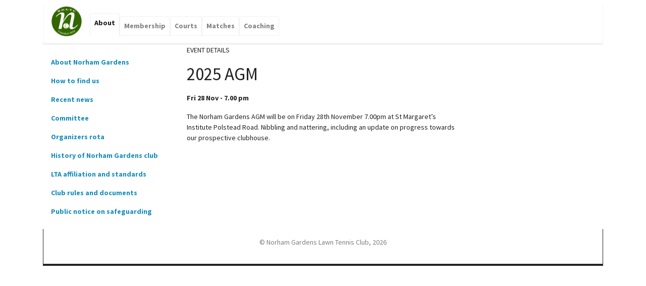

--- FILE ---
content_type: text/html; charset=UTF-8
request_url: https://www.norham.org.uk/about_ng/events_item/2030-agm
body_size: 2494
content:
<!DOCTYPE html>
<html lang="en">
<head>
    <!-- Google Tag Manager -->
    <script>
        (function(w,d,s,l,i){w[l]=w[l]||[];w[l].push({'gtm.start':
        new Date().getTime(),event:'gtm.js'});var f=d.getElementsByTagName(s)[0],
        j=d.createElement(s),dl=l!='dataLayer'?'&l='+l:'';j.async=true;j.src=
        'https://www.googletagmanager.com/gtm.js?id='+i+dl;f.parentNode.insertBefore(j,f);
        })(window,document,'script','dataLayer','GTM-KZWSQGG');
    </script>
    <!-- End Google Tag Manager -->

    <!-- SEO Meta Tags -->
    <title>Norham Gardens LTC</title>
<meta name='keywords' content='oxford, tennis, club' />
<meta name='description' content='Good value tennis club, run by members, with coaching, teams and club sessions. We have hard and grass courts.' />
<link rel='canonical' href='https://www.norham.org.uk/about_ng/events_item/2030-agm' />
<!-- generated by seo_lite -->
    <title>Norham Gardens LTC</title>
    <meta name="viewport" content="width=device-width, initial-scale=1.0, maximum-scale=1.0">
    <meta name="theme-color" content="#ffffff">

    <!-- Favicons -->
    <link rel="apple-touch-icon" sizes="180x180" href="/apple-touch-icon.png">
    <link rel="icon" type="image/png" href="/favicon-32x32.png" sizes="32x32">
    <link rel="icon" type="image/png" href="/favicon-16x16.png" sizes="16x16">
    <link rel="manifest" href="/manifest.json">
    <link rel="mask-icon" href="/safari-pinned-tab.svg" color="#5bbad5">

    <!-- Bootstrap CSS -->
    <link rel="stylesheet" href="https://maxcdn.bootstrapcdn.com/bootstrap/4.0.0/css/bootstrap.min.css"
        integrity="sha384-Gn5384xqQ1aoWXA+058RXPxPg6fy4IWvTNh0E263XmFcJlSAwiGgFAW/dAiS6JXm" crossorigin="anonymous">
    <link rel="stylesheet" href="https://bootswatch.com/4/lumen/bootstrap.min.css">
<style>
    img {
  max-width: 100%;
  height: auto;
}
 </style>
    <!-- Google Fonts -->
    <link href="https://fonts.googleapis.com/css?family=Open+Sans:400,700,700i,800,800i|Roboto:400,400i,700,700i" rel="stylesheet">
</head>

<body style="padding-top: 10px; padding-bottom: 66px;">
    <!-- Google Tag Manager (noscript) -->
    <noscript><iframe src="https://www.googletagmanager.com/ns.html?id=GTM-KZWSQGG"
        height="0" width="0" style="display:none;visibility:hidden"></iframe></noscript>
    <!-- End Google Tag Manager (noscript) -->

    <div class="container">
        <!-- Navigation Bar -->
        <nav class="navbar nav-tabs navbar-expand-lg navbar-light bg-light">
            <a class="navbar-brand" href="https://www.norham.org.uk/">
                <img src="https://www.norham.org.uk/images/static/norham_logo_round.png" width="60" style="margin-top:-10px; margin-left:0px;" />
            </a>
            <button class="navbar-toggler" type="button" data-toggle="collapse" data-target="#navbarNavAltMarkup" aria-controls="navbarNavAltMarkup" aria-expanded="false" aria-label="Toggle navigation">
                <span class="navbar-toggler-icon"></span>
            </button>
            <div class="collapse navbar-collapse" id="navbarNavAltMarkup">
                <div class="navbar-nav">
                    <a class="nav-item nav-link  active" href="https://www.norham.org.uk/about_ng/about-norham-gardens"><b>About<span class="sr-only">(current)</span></b></a>
                    <a class="nav-item nav-link " href="https://www.norham.org.uk/membership_ng/how-to-join-us"><b>Membership</b></a>
                    <a class="nav-item nav-link " href="https://www.norham.org.uk/courts/how-to-find-us"><b>Courts</b></a>
                    
                        <a class="nav-item nav-link " href="https://www.norham.org.uk/matches_ng/norham-gardens-matches"><b>Matches</b></a>
                    
                    
                        <a class="nav-item nav-link " href="https://www.norham.org.uk/coaching/our-coaches"><b>Coaching</b></a>
                    
                </div>
            </div>
        </nav>

        <!-- Main Content -->
        
<div class="row">  	
<div class="col-sm-3">
<p></p>
<nav class="nav flex-column nav-pills">
<a class= "nav-link " href="https://www.norham.org.uk/about_ng/about-norham-gardens"><b>About Norham Gardens</b></a>
<a class= "nav-link "       href="https://www.norham.org.uk/courts/how-to-find-us"><b>How to find us</b> </a>
<a class= "nav-link " href="https://www.norham.org.uk/about_ng/recent_notices"><b>Recent news</b></a>
<a class="nav-link " href="https://www.norham.org.uk/about_ng/committee "><b>Committee</b></a>
<a class="nav-link " href="https://www.norham.org.uk/about_ng/organizers"><b>Organizers rota</b></a>
<a class="nav-link " href="https://www.norham.org.uk/about_ng/history"><b>History of Norham Gardens club</b></a>
<a class= "nav-link " href="https://www.norham.org.uk/about_ng/lta-affiliation-and-standards"><b>LTA affiliation and standards</b></a>
<a class="nav-link " href="https://www.norham.org.uk/about_ng/documents"><b>Club rules and documents</b></a>
<a class="nav-link " href="https://www.norham.org.uk/about_ng/safeguarding-at-alexandra-courts"><b>Public notice on safeguarding</b></a>
<p></p>

</div> <!-- column -->

<div class="col-sm-6">
<div class = "line"><p class= "linetext">EVENT DETAILS</p></div>
<h1>2025 AGM</h1>

<p></p>
<p><b>Fri 28 Nov - 7.00 pm</b></p>
<p><p>The Norham Gardens AGM will be on Friday 28th November 7.00pm at St Margaret’s Institute Polstead Road. Nibbling and nattering, including an update on progress towards our prospective clubhouse.</p></p>
<div class = "line"></div>  

</div> <!-- col -->
<div class="col-sm-3">
<p></p>


</div> <!-- col -->
</div> <!-- row -->

        <!-- Footer -->
        <nav class="navbar navbar-light">
            <p class="navbar-text mx-auto">&copy; Norham Gardens Lawn Tennis Club, 2026</p>
        </nav>
    </div><!-- container-->

    <!-- JavaScript Libraries -->
    <script src="https://code.jquery.com/jquery-3.3.1.slim.min.js" integrity="sha384-q8i/X+965DzO0rT7abK41JStQIAqVgRVzpbzo5smXKp4YfRvH+8abtTE1Pi6jizo" crossorigin="anonymous"></script>
    <script src="https://cdnjs.cloudflare.com/ajax/libs/popper.js/1.14.3/umd/popper.min.js" integrity="sha384-ZMP7rVo3mIykV+2+9J3UJ46jBk0WLaUAdn689aCwoqbBJiSnjAK/l8WvCWPIPm49" crossorigin="anonymous"></script>
    <script src="https://stackpath.bootstrapcdn.com/bootstrap/4.1.1/js/bootstrap.min.js" integrity="sha384-smHYKdLADwkXOn1EmN1qk/HfnUcbVRZyYmZ4qpPea6sjB/pTJ0euyQp0Mk8ck+5T" crossorigin="anonymous"></script>
</body>
</html>